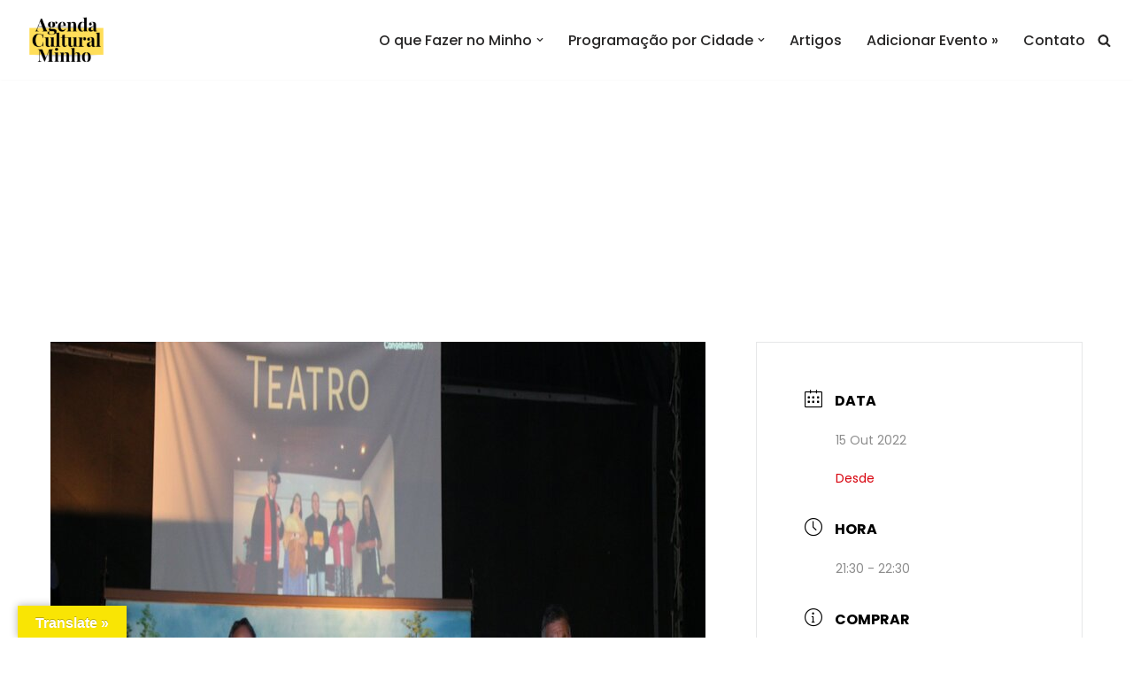

--- FILE ---
content_type: text/html; charset=utf-8
request_url: https://www.google.com/recaptcha/api2/aframe
body_size: 266
content:
<!DOCTYPE HTML><html><head><meta http-equiv="content-type" content="text/html; charset=UTF-8"></head><body><script nonce="rdEY6xgLITLO-FGn69rNlQ">/** Anti-fraud and anti-abuse applications only. See google.com/recaptcha */ try{var clients={'sodar':'https://pagead2.googlesyndication.com/pagead/sodar?'};window.addEventListener("message",function(a){try{if(a.source===window.parent){var b=JSON.parse(a.data);var c=clients[b['id']];if(c){var d=document.createElement('img');d.src=c+b['params']+'&rc='+(localStorage.getItem("rc::a")?sessionStorage.getItem("rc::b"):"");window.document.body.appendChild(d);sessionStorage.setItem("rc::e",parseInt(sessionStorage.getItem("rc::e")||0)+1);localStorage.setItem("rc::h",'1768860516645');}}}catch(b){}});window.parent.postMessage("_grecaptcha_ready", "*");}catch(b){}</script></body></html>

--- FILE ---
content_type: application/javascript; charset=utf-8
request_url: https://fundingchoicesmessages.google.com/f/AGSKWxXeZgqZtPRNTmhdS_ztbeckJV4FRTFNpF52AA9AhKP1Ap1xkMPHSzAwzBfiQWayQ2X5qTTEKsheSFSUaCbnRyYZI5nqKEwVIrFww6ilmzFdaJigmHtTRRem6Ig2x9g0inrWSd3mTyrJTpN5qGBzEGUq9yvh699PZXWCklMYgdSPwBmmZJPjSDvIKACU/_.com/adv_/adscale./bottom_adv_?adunitid=/ad_notice.
body_size: -1290
content:
window['b07f355a-be5f-49a8-a0bd-1060cc611284'] = true;